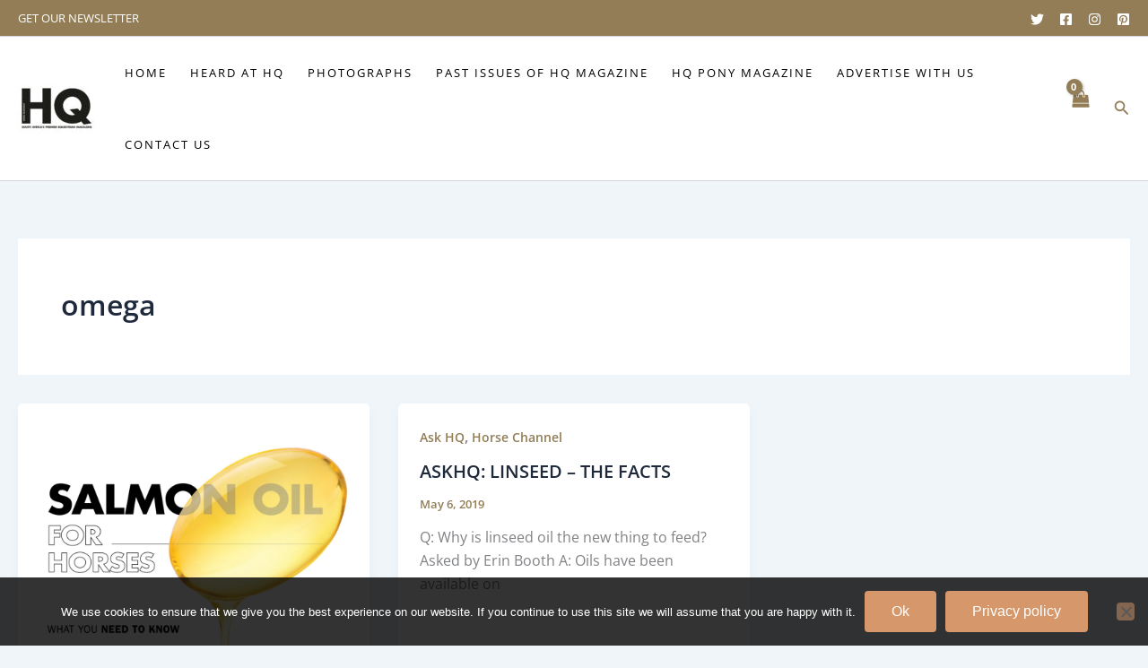

--- FILE ---
content_type: text/html; charset=utf-8
request_url: https://www.google.com/recaptcha/api2/aframe
body_size: 268
content:
<!DOCTYPE HTML><html><head><meta http-equiv="content-type" content="text/html; charset=UTF-8"></head><body><script nonce="BJubggSZ6G9OHRRgiY0jTQ">/** Anti-fraud and anti-abuse applications only. See google.com/recaptcha */ try{var clients={'sodar':'https://pagead2.googlesyndication.com/pagead/sodar?'};window.addEventListener("message",function(a){try{if(a.source===window.parent){var b=JSON.parse(a.data);var c=clients[b['id']];if(c){var d=document.createElement('img');d.src=c+b['params']+'&rc='+(localStorage.getItem("rc::a")?sessionStorage.getItem("rc::b"):"");window.document.body.appendChild(d);sessionStorage.setItem("rc::e",parseInt(sessionStorage.getItem("rc::e")||0)+1);localStorage.setItem("rc::h",'1769014546451');}}}catch(b){}});window.parent.postMessage("_grecaptcha_ready", "*");}catch(b){}</script></body></html>

--- FILE ---
content_type: text/css
request_url: https://hqmag.b-cdn.net/wp-content/uploads/elementor/css/post-18931.css?ver=1765596786
body_size: 536
content:
.elementor-18931 .elementor-element.elementor-element-1d34abf1 > .elementor-container > .elementor-column > .elementor-widget-wrap{align-content:center;align-items:center;}.elementor-18931 .elementor-element.elementor-element-1d34abf1:not(.elementor-motion-effects-element-type-background), .elementor-18931 .elementor-element.elementor-element-1d34abf1 > .elementor-motion-effects-container > .elementor-motion-effects-layer{background-color:#FBFAF4;}.elementor-18931 .elementor-element.elementor-element-1d34abf1 > .elementor-container{min-height:511px;}.elementor-18931 .elementor-element.elementor-element-1d34abf1{transition:background 0.3s, border 0.3s, border-radius 0.3s, box-shadow 0.3s;margin-top:0px;margin-bottom:0px;padding:0px 0px 0px 0px;}.elementor-18931 .elementor-element.elementor-element-1d34abf1 > .elementor-background-overlay{transition:background 0.3s, border-radius 0.3s, opacity 0.3s;}.elementor-18931 .elementor-element.elementor-element-4df62219:not(.elementor-motion-effects-element-type-background) > .elementor-widget-wrap, .elementor-18931 .elementor-element.elementor-element-4df62219 > .elementor-widget-wrap > .elementor-motion-effects-container > .elementor-motion-effects-layer{background-position:-273px 0px;background-size:cover;}.elementor-18931 .elementor-element.elementor-element-4df62219 > .elementor-element-populated{transition:background 0.3s, border 0.3s, border-radius 0.3s, box-shadow 0.3s;margin:0px 0px 0px 0px;--e-column-margin-right:0px;--e-column-margin-left:0px;padding:0px 0px 0px 0px;}.elementor-18931 .elementor-element.elementor-element-4df62219 > .elementor-element-populated > .elementor-background-overlay{transition:background 0.3s, border-radius 0.3s, opacity 0.3s;}.elementor-18931 .elementor-element.elementor-element-349e0810 > .elementor-element-populated{padding:0px 25px 0px 24px;}.elementor-widget-heading .elementor-heading-title{font-family:var( --e-global-typography-primary-font-family ), Sans-serif;font-weight:var( --e-global-typography-primary-font-weight );color:var( --e-global-color-primary );}.elementor-18931 .elementor-element.elementor-element-d14de84 .elementor-heading-title{font-family:"Cormorant Garamond", Sans-serif;font-size:36px;font-weight:600;color:#000000;}.elementor-widget-text-editor{font-family:var( --e-global-typography-text-font-family ), Sans-serif;font-weight:var( --e-global-typography-text-font-weight );color:var( --e-global-color-text );}.elementor-widget-text-editor.elementor-drop-cap-view-stacked .elementor-drop-cap{background-color:var( --e-global-color-primary );}.elementor-widget-text-editor.elementor-drop-cap-view-framed .elementor-drop-cap, .elementor-widget-text-editor.elementor-drop-cap-view-default .elementor-drop-cap{color:var( --e-global-color-primary );border-color:var( --e-global-color-primary );}.elementor-18931 .elementor-element.elementor-element-1e00da33{font-family:"Open Sans", Sans-serif;font-size:16px;font-weight:400;}#elementor-popup-modal-18931 .dialog-widget-content{animation-duration:1.2s;box-shadow:2px 8px 23px 3px rgba(0,0,0,0.2);}#elementor-popup-modal-18931{background-color:#00000073;justify-content:center;align-items:center;pointer-events:all;}#elementor-popup-modal-18931 .dialog-message{width:803px;height:auto;}#elementor-popup-modal-18931 .dialog-close-button{display:flex;}@media(min-width:768px){.elementor-18931 .elementor-element.elementor-element-4df62219{width:50%;}.elementor-18931 .elementor-element.elementor-element-349e0810{width:50%;}}@media(max-width:1024px){.elementor-18931 .elementor-element.elementor-element-4df62219:not(.elementor-motion-effects-element-type-background) > .elementor-widget-wrap, .elementor-18931 .elementor-element.elementor-element-4df62219 > .elementor-widget-wrap > .elementor-motion-effects-container > .elementor-motion-effects-layer{background-position:0px 0px;}}@media(max-width:767px){.elementor-18931 .elementor-element.elementor-element-4df62219:not(.elementor-motion-effects-element-type-background) > .elementor-widget-wrap, .elementor-18931 .elementor-element.elementor-element-4df62219 > .elementor-widget-wrap > .elementor-motion-effects-container > .elementor-motion-effects-layer{background-position:0px 0px;}}

--- FILE ---
content_type: text/javascript
request_url: https://hqmag.b-cdn.net/wp-content/cache/speedycache/hqmagazine.co.za/assets/6570db46a73d2759-combined.js
body_size: 6144
content:
!function(){if("function"==typeof window.CustomEvent)return!1;function e(e,t){t=t||{bubbles:!1,cancelable:!1,detail:void 0};var n=document.createEvent("CustomEvent");return n.initCustomEvent(e,t.bubbles,t.cancelable,t.detail),n}e.prototype=window.Event.prototype,window.CustomEvent=e}(),function(){var e=function(e){return new RegExp("(^|)"+e+"(|$)")},t=function(e,t,n){for(var i=0;i<e.length;i++)t.call(n,e[i])};function n(e){this.element=e}n.prototype={add:function(){t(arguments,(function(e){this.contains(e)||(this.element.className+=this.element.className.length>0?" "+e:e)}),this)},remove:function(){t(arguments,(function(t){this.element.className=this.element.className.replace(e(t),"")}),this)},toggle:function(e){return this.contains(e)?(this.remove(e),!1):(this.add(e),!0)},contains:function(t){return e(t).test(this.element.className)},replace:function(e,t){this.remove(e),this.add(t)}},"classList"in Element.prototype||Object.defineProperty(Element.prototype,"classList",{get:function(){return new n(this)}}),window.DOMTokenList&&null==DOMTokenList.prototype.replace&&(DOMTokenList.prototype.replace=n.prototype.replace)}(),function(e,t,n){var i=new function(){this.cookiesAccepted=null,this.noticeContainer=null,this.setStatus=function(n){var i=this,o="",s="",c=new Date,a=new Date;cnArgs.onScroll&&e.removeEventListener("scroll",this.handleScroll),"accept"===n?(n="true",a.setTime(parseInt(c.getTime())+1e3*parseInt(cnArgs.cookieTime))):(n="false",a.setTime(parseInt(c.getTime())+1e3*parseInt(cnArgs.cookieTimeRejected))),cnArgs.globalCookie&&(o=this.getDomain(t.location.hostname)),"localhost"===t.location.hostname&&(s=t.location.pathname.split("/")[1]);var r="";"https:"===t.location.protocol&&(r=";secure"),t.cookie=cnArgs.cookieName+"="+n+";expires="+a.toUTCString()+";path=/"+s+";domain="+o+r,this.cookiesAccepted="true"===n;var l=new CustomEvent("setCookieNotice",{detail:{value:n,time:c,expires:a,data:cnArgs}});if(t.dispatchEvent(l),this.setBodyClass(["cookies-set","true"===n?"cookies-accepted":"cookies-refused"]),this.hideCookieNotice(),"automatic"===cnArgs.revokeCookiesOpt&&(this.noticeContainer.addEventListener("animationend",(function e(){i.noticeContainer.removeEventListener("animationend",e),i.showRevokeNotice()})),this.noticeContainer.addEventListener("webkitAnimationEnd",(function e(){i.noticeContainer.removeEventListener("webkitAnimationEnd",e),i.showRevokeNotice()}))),cnArgs.redirection&&("true"===n&&null===this.cookiesAccepted||n!==this.cookiesAccepted&&null!==this.cookiesAccepted)){var d=e.location.protocol+"//",h=e.location.host+"/"+e.location.pathname;cnArgs.cache?(d=d+h.replace("//","/")+(""===e.location.search?"?":e.location.search+"&")+"cn-reloaded=1"+e.location.hash,e.location.href=d):(d=d+h.replace("//","/")+e.location.search+e.location.hash,e.location.reload(!0))}else;},this.getDomain=function(e){new RegExp(/https?:\/\//).test(e)||(e="http://"+e);var t=new URL(e).hostname.split(".");return t.slice(0).slice(-(4===t.length?3:2)).join(".")},this.getStatus=function(e){var n=("; "+t.cookie).split("; cookie_notice_accepted=");if(2===n.length){var i=n.pop().split(";").shift();return e?"true"===i:i}return null},this.showCookieNotice=function(){var e=this,n=new CustomEvent("showCookieNotice",{detail:{data:cnArgs}});t.dispatchEvent(n),this.noticeContainer.classList.remove("cookie-notice-hidden"),this.noticeContainer.classList.add("cn-animated"),this.noticeContainer.classList.add("cookie-notice-visible"),this.noticeContainer.addEventListener("animationend",(function t(){e.noticeContainer.removeEventListener("animationend",t),e.noticeContainer.classList.remove("cn-animated")})),this.noticeContainer.addEventListener("webkitAnimationEnd",(function t(){e.noticeContainer.removeEventListener("webkitAnimationEnd",t),e.noticeContainer.classList.remove("cn-animated")}))},this.hideCookieNotice=function(){var e=this,n=new CustomEvent("hideCookieNotice",{detail:{data:cnArgs}});t.dispatchEvent(n),this.noticeContainer.classList.add("cn-animated"),this.noticeContainer.classList.remove("cookie-notice-visible"),this.noticeContainer.addEventListener("animationend",(function t(){e.noticeContainer.removeEventListener("animationend",t),e.noticeContainer.classList.remove("cn-animated"),e.noticeContainer.classList.add("cookie-notice-hidden")})),this.noticeContainer.addEventListener("webkitAnimationEnd",(function t(){e.noticeContainer.removeEventListener("webkitAnimationEnd",t),e.noticeContainer.classList.remove("cn-animated"),e.noticeContainer.classList.add("cookie-notice-hidden")}))},this.showRevokeNotice=function(){var e=this,n=new CustomEvent("showRevokeNotice",{detail:{data:cnArgs}});t.dispatchEvent(n),this.noticeContainer.classList.remove("cookie-revoke-hidden"),this.noticeContainer.classList.add("cn-animated"),this.noticeContainer.classList.add("cookie-revoke-visible"),this.noticeContainer.addEventListener("animationend",(function t(){e.noticeContainer.removeEventListener("animationend",t),e.noticeContainer.classList.remove("cn-animated")})),this.noticeContainer.addEventListener("webkitAnimationEnd",(function t(){e.noticeContainer.removeEventListener("webkitAnimationEnd",t),e.noticeContainer.classList.remove("cn-animated")}))},this.hideRevokeNotice=function(){var e=this,n=new CustomEvent("hideRevokeNotice",{detail:{data:cnArgs}});t.dispatchEvent(n),this.noticeContainer.classList.add("cn-animated"),this.noticeContainer.classList.remove("cookie-revoke-visible"),this.noticeContainer.addEventListener("animationend",(function t(){e.noticeContainer.removeEventListener("animationend",t),e.noticeContainer.classList.remove("cn-animated"),e.noticeContainer.classList.add("cookie-revoke-hidden")})),this.noticeContainer.addEventListener("webkitAnimationEnd",(function t(){e.noticeContainer.removeEventListener("webkitAnimationEnd",t),e.noticeContainer.classList.remove("cn-animated"),e.noticeContainer.classList.add("cookie-revoke-hidden")}))},this.setBodyClass=function(e){t.body.classList.remove("cookies-revoke"),t.body.classList.remove("cookies-accepted"),t.body.classList.remove("cookies-refused"),t.body.classList.remove("cookies-set"),t.body.classList.remove("cookies-not-set");for(var n=0;n<e.length;n++)t.body.classList.add(e[n])},this.handleScroll=function(){(e.pageYOffset||(t.documentElement||t.body.parentNode||t.body).scrollTop)>parseInt(cnArgs.onScrollOffset)&&this.setStatus("accept")},this.getClosest=function(e,n){for(Element.prototype.matches||(Element.prototype.matches=Element.prototype.matchesSelector||Element.prototype.mozMatchesSelector||Element.prototype.msMatchesSelector||Element.prototype.oMatchesSelector||Element.prototype.webkitMatchesSelector||function(e){for(var t=(this.document||this.ownerDocument).querySelectorAll(e),n=t.length;--n>=0&&t.item(n)!==this;);return n>-1});e&&e!==t;e=e.parentNode)if(e.matches(n))return e;return null},this.inIframe=function(){try{return e.self!==e.top}catch(e){return!0}},this.init=function(){var n=this;if(!0!==this.inIframe()&&(this.cookiesAccepted=this.getStatus(!0),this.noticeContainer=t.getElementById("cookie-notice"),this.noticeContainer)){var i=t.getElementsByClassName("cn-set-cookie"),o=t.getElementsByClassName("cn-revoke-cookie"),s=t.getElementById("cn-more-info"),c=t.getElementById("cn-close-notice");this.noticeContainer.classList.add("cn-effect-"+cnArgs.hideEffect),null===this.cookiesAccepted?(cnArgs.onScroll&&e.addEventListener("scroll",(function(e){n.handleScroll()})),cnArgs.onClick&&e.addEventListener("click",(function(e){null===n.getClosest(e.target,"#cookie-notice")&&n.setStatus("accept")}),!0),this.setBodyClass(["cookies-not-set"]),this.showCookieNotice()):(this.setBodyClass(["cookies-set",!0===this.cookiesAccepted?"cookies-accepted":"cookies-refused"]),cnArgs.revokeCookies&&"automatic"===cnArgs.revokeCookiesOpt&&this.showRevokeNotice());for(var a=0;a<i.length;a++)i[a].addEventListener("click",(function(e){e.preventDefault(),e.stopPropagation(),n.setStatus(this.dataset.cookieSet)}));null!==s&&s.addEventListener("click",(function(t){var n=this.dataset.linkUrl||this.getAttribute("href"),i=this.dataset.linkTarget||this.getAttribute("target")||"_self";if(!n)return;t.preventDefault(),t.stopPropagation(),e.open(n,i)})),null!==c&&(c.addEventListener("keydown",(function(e){("Enter"===e.key||" "===e.key||"Spacebar"===e.key||13===e.keyCode||32===e.keyCode)&&(e.preventDefault(),e.stopPropagation(),n.setStatus("reject"))})),c.addEventListener("click",(function(e){e.preventDefault(),e.stopPropagation(),n.setStatus("reject")})));for(a=0;a<o.length;a++)o[a].addEventListener("click",(function(e){e.preventDefault(),n.noticeContainer.classList.contains("cookie-revoke-visible")?(n.hideRevokeNotice(),n.noticeContainer.addEventListener("animationend",(function e(){n.noticeContainer.removeEventListener("animationend",e),n.showCookieNotice()})),n.noticeContainer.addEventListener("webkitAnimationEnd",(function e(){n.noticeContainer.removeEventListener("webkitAnimationEnd",e),n.showCookieNotice()}))):n.noticeContainer.classList.contains("cookie-notice-hidden")&&n.noticeContainer.classList.contains("cookie-revoke-hidden")&&n.showCookieNotice()}))}}};e.addEventListener("load",(function(){i.init()}),!1)}(window,document);
(function($){
'use strict';
/**
* All of the code for your public-facing JavaScript source
* should reside in this file.
*
* Note: It has been assumed you will write jQuery code here, so the
* $ function reference has been prepared for usage within the scope
* of this function.
*
* This enables you to define handlers, for when the DOM is ready:
*
* $(function(){
*
* });
*
* When the window is loaded:
*
* $(window).load(function(){
*
* });
*
* ...and/or other possibilities.
*
* Ideally, it is not considered best practise to attach more than a
* single DOM-ready or window-load handler for a particular page.
* Although scripts in the WordPress core, Plugins and Themes may be
* practising this, we should strive to set a better example in our own work.
*/
jQuery(document).ready(function($){
$('.wps_sfw_subs_box-button').on('click', function(e){
e.preventDefault();
$('#wps_sfw_subs_box-popup').css('display','flex');
$('#wps_sfw_subs_box-popup').fadeIn();
});
$('.wps_sfw_subs_box-close, #wps_sfw_subs_box-popup').on('click', function(){
$('#wps_sfw_subs_box-popup').fadeOut();
});
$('.wps_sfw_subs_box-content').on('click', function(e){
e.stopPropagation();
});
$('.wps_sfw_sub_box_prod_add_btn').on('click', function(e){
e.preventDefault();
let $btn=$(this);
let $input=$btn.prev('.wps_sfw_sub_box_prod_count');
let $minusBtn=$input.prev('.wps_sfw_sub_box_prod_minus_btn');
let count=parseInt($input.val())||0;
var wps_sfw_sub_box_price=$btn.prev('.wps_sfw_sub_box_prod_count').data('wps_sfw_sub_box_price');
var wps_sfw_subscription_box_price=$('.wps_sfw-sb-cta-total').data('wps_sfw_subscription_box_price');
if(wps_sfw_subscription_box_price==0){
var existing_price=parseFloat($('.wps_sfw-sb-cta-total span').text())||0;
var wps_sfw_sub_box_total=existing_price + wps_sfw_sub_box_price;
$('.wps_sfw-sb-cta-total span').text(wps_sfw_sub_box_total.toFixed(2));
}
count=count + 1;
$input.val(count).show();
$minusBtn.show();
});
$('.wps_sfw_sub_box_prod_minus_btn').on('click', function(e){
e.preventDefault();
let $btn=$(this);
let $input=$btn.next('.wps_sfw_sub_box_prod_count');
let count=parseInt($input.val())||0;
let $plusbtn=$('.wps_sfw_sub_box_prod_add_btn');
$plusbtn.show();
var wps_sfw_sub_box_price=$btn.next('.wps_sfw_sub_box_prod_count').data('wps_sfw_sub_box_price');
var wps_sfw_subscription_box_price=$('.wps_sfw-sb-cta-total').data('wps_sfw_subscription_box_price');
if(wps_sfw_subscription_box_price==0){
var existing_price=parseFloat($('.wps_sfw-sb-cta-total span').text())||0;
var wps_sfw_sub_box_total=existing_price - wps_sfw_sub_box_price;
$('.wps_sfw-sb-cta-total span').text(wps_sfw_sub_box_total.toFixed(2));
}
count=count - 1;
$input.val(count)
if(count==0){
$input.val(count).hide();
$btn.hide();
}});
$('.wps_sfw-empty-cart').on('click', function(){
console.log('Empty Cart button clicked');
$.ajax({
url: sfw_public_param.ajaxurl,
type: 'POST',
data: {
action: 'wps_sfw_sub_box_empty_cart',
nonce: sfw_public_param.sfw_public_nonce,
},
success: function(response){
console.log('Cart emptied:', response);
alert('Your cart has been emptied!');
$('.wps_sfw-empty-cart').hide();
$(document.body).trigger('updated_cart_totals');
}});
});
$('.wps_sfw_product_page-empty-cart').on('click', function(){
console.log('Empty Cart button clicked');
$.ajax({
url: sfw_public_param.ajaxurl,
type: 'POST',
data: {
action: 'wps_sfw_sub_box_empty_cart',
nonce: sfw_public_param.sfw_public_nonce,
},
success: function(response){
console.log('Cart emptied:', response);
alert('Your cart has been emptied!');
$(document.body).trigger('updated_cart_totals');
window.location.assign(window.location.href);
}});
});
$('#wps_sfw_subs_box-form').on('submit', function (e){
e.preventDefault();
var $form=$('#wps_sfw_subs_box-form');
var $current=$form.find('.wps_sfw-sb-step:visible');
if(!validateStep($current)){
e.preventDefault();
return false;
}
let wps_sfw_subscription_product_id=$('.wps_sfw_subscription_product_id').data('subscription-box-id');
let formData={
products: [],
total: $('.wps_sfw-sb-cta-total>span').text(),
wps_sfw_subscription_product_id: wps_sfw_subscription_product_id,
};
$('.wps_sfw_sub_box_prod_container .wps_sfw_sub_box_prod_item').each(function (){
let container=$(this);
let productId=container.find('.wps_sfw_sub_box_prod_add_btn').data('product-id');
let quantity=container.find('.wps_sfw_sub_box_prod_count').val();
if(productId&&quantity > 0){
formData.products.push({
product_id: productId,
quantity: quantity
});
}});
if(formData.products.length===0){
$('.wps_sfw_subscription_box_error_notice').text('No products selected. Please add at least one product.').show();
setTimeout(function(){
$('.wps_sfw_subscription_box_error_notice').fadeOut(500);
}, 5000);
return;
}
$.ajax({
url: sfw_public_param.ajaxurl,
type: 'POST',
data: {
action: 'wps_sfw_handle_subscription_box',
subscription_data: JSON.stringify(formData),
nonce: sfw_public_param.sfw_public_nonce,
},
success: function (response){
console.log('Server Response:', response);
if(response.message==="Subscription added to cart!"){
window.location.href=sfw_public_param.cart_url;
}else{
$('.wps_sfw_subscription_box_error_notice').html((response.data||'Something went wrong.')).show();
$('.wps_sfw-empty-cart').show();
setTimeout(function(){
$('.wps_sfw_subscription_box_error_notice').fadeOut(500);
}, 5000);
}},
error: function (error){
console.error('Error:', error);
$('.wps_sfw_subscription_box_error_notice').text('Failed to process request.').show();
setTimeout(function(){
$('.wps_sfw_subscription_box_error_notice').fadeOut(500);
}, 5000);
}});
});
$(document).on('click','.wps_show_customer_subscription_box_popup', function(e){
e.preventDefault();
$(this).next('.wps-attached-products-popup').addClass('active_customer_popup');
});
$(document).on('click','.wps_sfw_customer_close_popup', function(e){
$(this).parent('.wps-attached-products-popup').removeClass('active_customer_popup');
});
var $form=$('#wps_sfw_subs_box-form');
if(!$form.length) return;
var totalSteps=$form.find('.wps_sfw-sb-step').length;
var $prevBtn=$form.find('.wps_sfw-sb-prev');
var $nextBtn=$form.find('.wps_sfw-sb-next');
var $addBtn=$form.find('.wps_sfw_subscription_product_id');
var $error=$form.find('.wps_sfw_subscription_box_error_notice');
function showError(msg){
$error.text(msg).show();
setTimeout(function(){
$error.fadeOut(500);
}, 5000);
}
function clearError(){
$error.hide().text('');
}
function validateStep($step){
var min=parseInt($step.data('min-num'), 10)||0;
var max=parseInt($step.data('max-num'), 10)||0;
if(min===0&&max===0){ return true; }
var totalQty=0;
$step.find('.wps_sfw_sub_box_prod_count').each(function(){
totalQty +=parseInt($(this).val(), 10)||0;
});
console.log(totalQty, min, max);
if(min&&totalQty < min){
showError("Please select at least " + min + " products in this step.");
return false;
}
if(max&&totalQty > max){
showError("You can select maximum " + max + " products in this step.");
return false;
}
return true;
}
function showStep(index){
$form.find('.wps_sfw-sb-step').hide();
$form.find('.wps_sfw-sb-step[data-step-index="'+index+'"]').show();
clearError();
if(index <=1){
$prevBtn.hide();
}else{
$prevBtn.show().data('goto', index-1);
}
if(index >=totalSteps){
$nextBtn.hide();
$addBtn.show();
}else{
$nextBtn.show().data('goto', index+1);
$addBtn.hide();
}}
showStep(1);
$prevBtn.on('click', function(e){
e.preventDefault();
var gotoIndex=parseInt($(this).data('goto'), 10);
showStep(gotoIndex);
});
$nextBtn.on('click', function(e){
e.preventDefault();
var $current=$form.find('.wps_sfw-sb-step:visible');
if(!validateStep($current)){
e.preventDefault();
return false;
}
var gotoIndex=parseInt($(this).data('goto'), 10);
showStep(gotoIndex);
});
$form.on('submit', function(e){
var $current=$form.find('.wps_sfw-sb-step:visible');
if(!validateStep($current)){
e.preventDefault();
return false;
}});
});
})(jQuery);
!function(e,t){"object"==typeof exports&&"undefined"!=typeof module?module.exports=t():"function"==typeof define&&define.amd?define(t):(e="undefined"!=typeof globalThis?globalThis:e||self,function(){var n=e.Cookies,o=e.Cookies=t();o.noConflict=function(){return e.Cookies=n,o}}())}(this,function(){"use strict";function e(e){for(var t=1;t<arguments.length;t++){var n=arguments[t];for(var o in n)e[o]=n[o]}return e}return function t(n,o){function r(t,r,i){if("undefined"!=typeof document){"number"==typeof(i=e({},o,i)).expires&&(i.expires=new Date(Date.now()+864e5*i.expires)),i.expires&&(i.expires=i.expires.toUTCString()),t=encodeURIComponent(t).replace(/%(2[346B]|5E|60|7C)/g,decodeURIComponent).replace(/[()]/g,escape);var c="";for(var u in i)i[u]&&(c+="; "+u,!0!==i[u]&&(c+="="+i[u].split(";")[0]));return document.cookie=t+"="+n.write(r,t)+c}}return Object.create({set:r,get:function(e){if("undefined"!=typeof document&&(!arguments.length||e)){for(var t=document.cookie?document.cookie.split("; "):[],o={},r=0;r<t.length;r++){var i=t[r].split("="),c=i.slice(1).join("=");try{var u=decodeURIComponent(i[0]);if(o[u]=n.read(c,u),e===u)break}catch(f){}}return e?o[e]:o}},remove:function(t,n){r(t,"",e({},n,{expires:-1}))},withAttributes:function(n){return t(this.converter,e({},this.attributes,n))},withConverter:function(n){return t(e({},this.converter,n),this.attributes)}},{attributes:{value:Object.freeze(o)},converter:{value:Object.freeze(n)}})}({read:function(e){return'"'===e[0]&&(e=e.slice(1,-1)),e.replace(/(%[\dA-F]{2})+/gi,decodeURIComponent)},write:function(e){return encodeURIComponent(e).replace(/%(2[346BF]|3[AC-F]|40|5[BDE]|60|7[BCD])/g,decodeURIComponent)}},{path:"/"})});
function on_keydown_remove_from_cart(e){" "===e.key&&(e.preventDefault(),e.currentTarget.click())}function focus_populate_live_region(){var e=["woocommerce-message","woocommerce-error","wc-block-components-notice-banner"].map(function(e){return"."+e+'[role="alert"]'}).join(", "),o=document.querySelectorAll(e);if(0!==o.length){var t=o[0];t.setAttribute("tabindex","-1");var n=setTimeout(function(){t.focus(),clearTimeout(n)},500)}}function refresh_sorted_by_live_region(){var e=document.querySelector(".woocommerce-result-count");if(e){var o=e.innerHTML;e.setAttribute("aria-hidden","true");var t=setTimeout(function(){e.setAttribute("aria-hidden","false"),e.innerHTML="",e.innerHTML=o,clearTimeout(t)},2e3)}}function on_document_ready(){focus_populate_live_region(),refresh_sorted_by_live_region()}jQuery(function(e){e(".woocommerce-ordering").on("change","select.orderby",function(){e(this).closest("form").trigger("submit")}),e("input.qty:not(.product-quantity input.qty)").each(function(){var o=parseFloat(e(this).attr("min"));o>=0&&parseFloat(e(this).val())<o&&e(this).val(o)});var o="store_notice"+(e(".woocommerce-store-notice").data("noticeId")||"");if("hidden"===Cookies.get(o))e(".woocommerce-store-notice").hide();else{function t(o){["Enter"," "].includes(o.key)&&(o.preventDefault(),e(".woocommerce-store-notice__dismiss-link").click())}e(".woocommerce-store-notice").show(),e(".woocommerce-store-notice__dismiss-link").on("click",function n(r){Cookies.set(o,"hidden",{path:"/"}),e(".woocommerce-store-notice").hide(),r.preventDefault(),e(".woocommerce-store-notice__dismiss-link").off("click",n).off("keydown",t)}).on("keydown",t)}e(".woocommerce-input-wrapper span.description").length&&e(document.body).on("click",function(){e(".woocommerce-input-wrapper span.description:visible").prop("aria-hidden",!0).slideUp(250)}),e(".woocommerce-input-wrapper").on("click",function(e){e.stopPropagation()}),e(".woocommerce-input-wrapper :input").on("keydown",function(o){var t=e(this).parent().find("span.description");if(27===o.which&&t.length&&t.is(":visible"))return t.prop("aria-hidden",!0).slideUp(250),o.preventDefault(),!1}).on("click focus",function(){var o=e(this).parent(),t=o.find("span.description");o.addClass("currentTarget"),e(".woocommerce-input-wrapper:not(.currentTarget) span.description:visible").prop("aria-hidden",!0).slideUp(250),t.length&&t.is(":hidden")&&t.prop("aria-hidden",!1).slideDown(250),o.removeClass("currentTarget")}),e.scroll_to_notices=function(o){o.length&&e("html, body").animate({scrollTop:o.offset().top-100},1e3)},e('.woocommerce form .woocommerce-Input[type="password"]').wrap('<span class="password-input"></span>'),e(".woocommerce form input").filter(":password").parent("span").addClass("password-input"),e(".password-input").each(function(){const o=e(this).find("input").attr("id");e(this).append('<button type="button" class="show-password-input" aria-label="'+woocommerce_params.i18n_password_show+'" aria-describedBy="'+o+'"></button>')}),e(".show-password-input").on("click",function(o){o.preventDefault(),e(this).hasClass("display-password")?(e(this).removeClass("display-password"),e(this).attr("aria-label",woocommerce_params.i18n_password_show)):(e(this).addClass("display-password"),e(this).attr("aria-label",woocommerce_params.i18n_password_hide)),e(this).hasClass("display-password")?e(this).siblings(['input[type="password"]']).prop("type","text"):e(this).siblings('input[type="text"]').prop("type","password"),e(this).siblings("input").focus()}),e("a.coming-soon-footer-banner-dismiss").on("click",function(o){var t=e(o.target);e.ajax({type:"post",url:t.data("rest-url"),data:{woocommerce_meta:{coming_soon_banner_dismissed:"yes"}},beforeSend:function(e){e.setRequestHeader("X-WP-Nonce",t.data("rest-nonce"))},complete:function(){e("#coming-soon-footer-banner").hide()}})}),"undefined"==typeof wc_add_to_cart_params&&e(document.body).on("keydown",".remove_from_cart_button",on_keydown_remove_from_cart),e(document.body).on("item_removed_from_classic_cart updated_wc_div",focus_populate_live_region)}),document.addEventListener("DOMContentLoaded",on_document_ready);


--- FILE ---
content_type: text/plain
request_url: https://www.google-analytics.com/j/collect?v=1&_v=j102&a=637952324&t=pageview&_s=1&dl=https%3A%2F%2Fhqmagazine.co.za%2Ftag%2Fomega%2F&ul=en-us%40posix&dt=omega%20%7C%20HQ%20Magazine&sr=1280x720&vp=1280x720&_u=YADAAEABAAAAACAAI~&jid=1362228274&gjid=147955456&cid=703685795.1769014544&tid=UA-3890999-31&_gid=1711394857.1769014545&_r=1&_slc=1&gtm=45He61k1h2n81MSG99WBv810227011za200zd810227011&gcd=13l3l3l3l1l1&dma=0&tag_exp=103116026~103200004~104527906~104528501~104684208~104684211~105391252~115616985~115938466~115938469~116682876~117041588&z=1493387911
body_size: -566
content:
2,cG-FEYEXB7FGD

--- FILE ---
content_type: text/javascript
request_url: https://hqmag.b-cdn.net/wp-content/cache/speedycache/hqmagazine.co.za/assets/a0d8fdaaf722d306-elementor.js
body_size: 983
content:
(function($){
'use strict';
$(window).on('elementor/frontend/init',
function (){
qodefAddonsElementor.init();
qodefAddonsElementorPromoWidgets.init();
}
);
var qodefAddonsElementor={
init: function (){
var isEditMode=Boolean(elementorFrontend.isEditMode());
if(isEditMode){
for(var key in qodefAddonsCore.shortcodes){
for(var keyChild in qodefAddonsCore.shortcodes[key]){
qodefAddonsElementor.reInitShortcode(key,
keyChild
);
}}
}},
reInitShortcode: function(key, keyChild){
elementorFrontend.hooks.addAction('frontend/element_ready/' + key + '.default',
function(e){
if(typeof qodefAddonsCore.shortcodes[key][keyChild]==='undefined'){
console.log(keyChild);
}else if(typeof qodefAddonsCore.shortcodes[key][keyChild].initSlider==='function'){
var $sliders=e.find('.qodef-qi-swiper-container');
if($sliders.length){
$sliders.each(function (){
qodefAddonsCore.shortcodes[key][keyChild].initSlider($(this));
}
);
}}else if(typeof qodefAddonsCore.shortcodes[key][keyChild].initItem==='function'&&e.find('.qodef-shortcode').length){
qodefAddonsCore.shortcodes[key][keyChild].initItem(e.find('.qodef-shortcode'));
}else{
qodefAddonsCore.shortcodes[key][keyChild].init();
}}
);
},
};
var qodefAddonsElementorPromoWidgets={
init: function (){
if(typeof elementor!=='undefined'){
elementor.hooks.addFilter('panel/elements/regionViews',
function(panel){
var qodeWidgetsPromoHandler,
elementsView=panel.elements.view,
categoriesView=panel.categories.view;
qodeWidgetsPromoHandler={
className: function (){
var className='elementor-element-wrapper';
if(! this.isEditable()){
className +=' elementor-element--promotion';
if(this.isQodeWidget()){
className +=' qodef-element--promotion';
}}
return className;
},
isQodeWidget: function (){
if(undefined!==this.model.get('name')){
return 0===this.model.get('name').indexOf('qi_');
}},
getElementObj: function(key){
var widgetObj=elementor.config.promotionWidgets.find(function(widget, index){
if(widget.name==key){
return true;
}}
);
return widgetObj;
},
onMouseDown: function (){
var actionURL=elementor.config.elementPromotionURL.replace('%s', this.model.get('name')),
title=this.model.get('title'),
content=sprintf(
wp.i18n.__('Use %s widget and dozens more pro features to extend your toolbox and build sites faster and better.',
'qi-addons-for-elementor'
),
title
),
promotion=elementor.config.promotion.elements;
if(this.isQodeWidget()){
var widgetObject=this.getElementObj(this.model.get('name'));
if(typeof widgetObject.helpUrl!=='undefined'){
actionURL=widgetObject.helpUrl;
}
content=sprintf(
wp.i18n.__('The %s comes with advanced professional functionalities and an even smoother website-making experience. %s Upgrade Qi Addons for Elementor %s',
'qi-addons-for-elementor'
),
title,
'<a class="qodef-dialog-box-link" target="_blank" href="https://qodeinteractive.com/products/plugins/">',
'</a>'
);
}
elementor.promotion.showDialog({
title: sprintf(wp.i18n.__('%s Widget', 'qi-addons-for-elementor'), title),
content: content,
position: {
blockStart: '-7',
},
targetElement: this.el,
actionButton: {
url: actionURL,
text: promotion.action_button.text,
classes: promotion.action_button.classes||['elementor-button', 'go-pro']
}}
);
}};
panel.elements.view=elementsView.extend({
childView: elementsView.prototype.childView.extend(qodeWidgetsPromoHandler)
}
);
panel.categories.view=categoriesView.extend({
childView: categoriesView.prototype.childView.extend({
childView: categoriesView.prototype.childView.prototype.childView.extend(qodeWidgetsPromoHandler)
}
)
}
);
return panel;
}
);
}},
};})(jQuery);


--- FILE ---
content_type: text/javascript
request_url: https://hqmag.b-cdn.net/wp-content/cache/speedycache/hqmagazine.co.za/assets/4dc6fc1c3113cbbe-mailchimp.js
body_size: 502
content:
(function ($){
function mc_beforeForm(){
$('.mc_signup_submit_button').attr('disabled', 'disabled');
}
function mc_success(data, status, xhr, submittedForm){
let form=$(submittedForm);
if(!submittedForm||!form){
form=$('.mc_signup_form');
}
$('.mc_signup_submit_button').removeAttr('disabled');
form.find('.mc_message_wrapper').html(data);
const reg=/class=(["'])mc_success_msg\1/i;
if(reg.test(data)){
$(form).each(function (){
this.reset();
});
$('.mc_submit_type').val('js');
}
window.scrollTo({
top: parseInt(form.offset().top, 10) - 28,
behavior: 'smooth',
});
}
$(function ($){
$('.mc_submit_type').val('js');
$('.mailchimp_sf_no_js').remove();
$('.mc_signup_form').ajaxForm({
url: window.mailchimpSF.ajax_url,
type: 'POST',
dataType: 'text',
beforeSubmit: mc_beforeForm,
success: mc_success,
});
});
})(window.jQuery);
(function ($){
if($('.date-pick').length > 0){
$('.date-pick').each(function (){
let format=$(this).data('format')||'mm/dd/yyyy';
format=format.replace(/yyyy/i, 'yy');
$(this).datepicker({
autoFocusNextInput: true,
constrainInput: false,
changeMonth: true,
changeYear: true,
beforeShow(input, inst){
$('#ui-datepicker-div').addClass('show');
},
dateFormat: format.toLowerCase(),
});
});
}
if($('.birthdate-pick').length > 0){
const d=new Date();
$('.birthdate-pick').each(function (){
let format=$(this).data('format')||'mm/dd';
format=format.replace(/yyyy/i, 'yy');
$(this).datepicker({
autoFocusNextInput: true,
constrainInput: false,
changeMonth: true,
changeYear: false,
minDate: new Date(d.getFullYear(), 1 - 1, 1),
maxDate: new Date(d.getFullYear(), 12 - 1, 31),
beforeShow(input, inst){
$('#ui-datepicker-div').removeClass('show');
},
dateFormat: format.toLowerCase(),
});
});
}
if($('.mailchimp-sf-phone').length > 0){
$('.mailchimp-sf-phone').each(function (){
$(this)
.on('input', function (){
this.setCustomValidity('');
})
.on('invalid', function (){
if(!this.validity.valid){
this.setCustomValidity(window.mailchimpSF.phone_validation_error);
}});
});
}})(window.jQuery);
